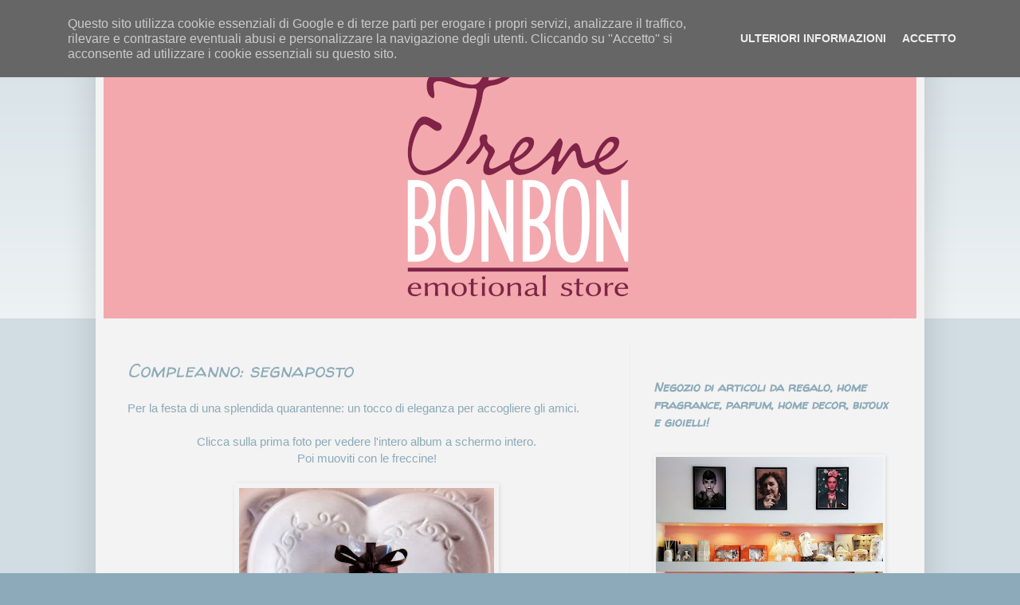

--- FILE ---
content_type: text/html; charset=UTF-8
request_url: https://www.irenebonbon.it/b/stats?style=BLACK_TRANSPARENT&timeRange=ALL_TIME&token=APq4FmC92tzSwm2QmTWkNeuSVFVPl3XyVXiYSa-FGDdRX0H1J1uLP2nmV5L7r_w3lOc_eE1aZaxmVJPFoS8etC3byynA8AJtxQ
body_size: 22
content:
{"total":276376,"sparklineOptions":{"backgroundColor":{"fillOpacity":0.1,"fill":"#000000"},"series":[{"areaOpacity":0.3,"color":"#202020"}]},"sparklineData":[[0,6],[1,4],[2,1],[3,6],[4,7],[5,2],[6,3],[7,3],[8,5],[9,4],[10,2],[11,4],[12,3],[13,3],[14,5],[15,4],[16,4],[17,1],[18,3],[19,4],[20,2],[21,4],[22,3],[23,5],[24,6],[25,5],[26,3],[27,100],[28,4],[29,4]],"nextTickMs":1200000}